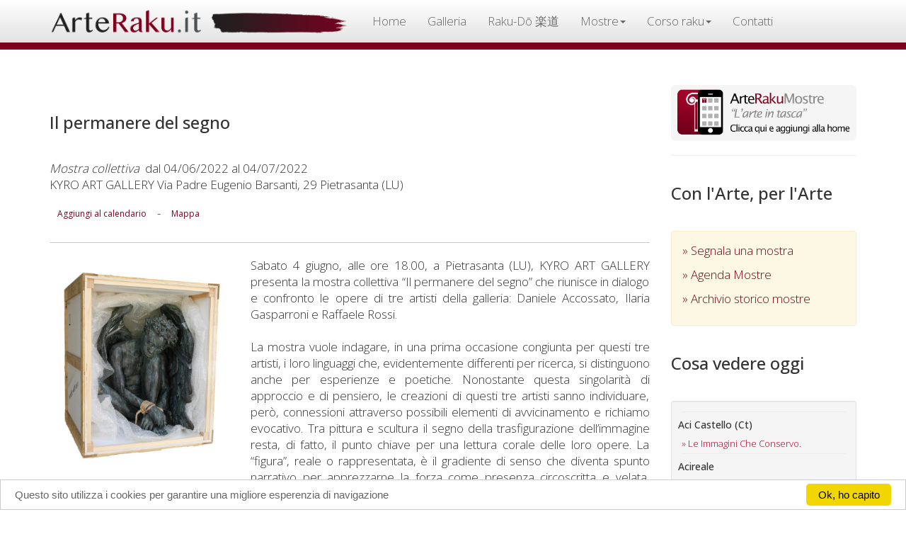

--- FILE ---
content_type: text/html
request_url: https://www.arteraku.it/pagine/scheda-agenda.asp?id=5584
body_size: 29783
content:

<html lang="it" xml:lang="it">
<head>
<meta charset="utf-8">
<meta http-equiv="X-UA-Compatible" content="IE=edge">
<link rel="stylesheet" href="//fonts.googleapis.com/css?family=Open+Sans:300,400,500">

<meta name="viewport" content="width=device-width, initial-scale=1">

<link rel="stylesheet" href="https://maxcdn.bootstrapcdn.com/bootstrap/3.3.1/css/bootstrap.min.css">
<!--
<script type="text/javascript" src="/bootstrap/jquery-1.11.2.min.js"></script>
-->

<script src="https://ajax.googleapis.com/ajax/libs/jquery/1.12.4/jquery.min.js"></script>
<script src="https://maxcdn.bootstrapcdn.com/bootstrap/3.3.1/js/bootstrap.min.js"></script>
<link rel="stylesheet" type="text/css" href="/bootstrap/custom.css"/>
<script>
  (function(i,s,o,g,r,a,m){i['GoogleAnalyticsObject']=r;i[r]=i[r]||function(){
  (i[r].q=i[r].q||[]).push(arguments)},i[r].l=1*new Date();a=s.createElement(o),
  m=s.getElementsByTagName(o)[0];a.async=1;a.src=g;m.parentNode.insertBefore(a,m)
  })(window,document,'script','//www.google-analytics.com/analytics.js','ga');

  ga('create', 'UA-192979-3', 'auto');
  ga('send', 'pageview');

</script>



<!--
<script>
  window.fbAsyncInit = function() {
    FB.init({
      appId      : '894826427347133',
      xfbml      : true,
      version    : 'v2.11'
    });
  
    FB.AppEvents.logPageView();
  
  };

  (function(d, s, id){
     var js, fjs = d.getElementsByTagName(s)[0];
     if (d.getElementById(id)) {return;}
     js = d.createElement(s); js.id = id;
     js.src = "https://connect.facebook.net/en_US/sdk.js";
     fjs.parentNode.insertBefore(js, fjs);
   }(document, 'script', 'facebook-jssdk'));
</script>
-->

<!-- Begin Cookie Consent plugin by Silktide - http://silktide.com/cookieconsent -->
<script type="text/javascript">
    window.cookieconsent_options = {"message":"Questo sito utilizza i cookies per garantire una migliore esperenzia di navigazione","dismiss":"Ok, ho capito","learnMore":"","link":null,"theme":"light-bottom"};
</script>

<script type="text/javascript" src="//cdnjs.cloudflare.com/ajax/libs/cookieconsent2/1.0.10/cookieconsent.min.js"></script>
<!-- End Cookie Consent plugin -->



 
 <!-- Facebook Pixel Code -
<sc ript>
!function(f,b,e,v,n,t,s){if(f.fbq)return;n=f.fbq=function(){n.callMethod?
n.callMethod.apply(n,arguments):n.queue.push(arguments)};if(!f._fbq)f._fbq=n;
n.push=n;n.loaded=!0;n.version='2.0';n.queue=[];t=b.createElement(e);t.async=!0;
t.src=v;s=b.getElementsByTagName(e)[0];s.parentNode.insertBefore(t,s)}(window,
document,'script','https://connect.facebook.net/en_US/fbevents.js');

fbq('init', '607583379419165');
fbq('track', "PageView");</scri pt>
<noscript><img height="1" width="1" style="display:none" src="https://www.facebook.com/tr?id=607583379419165&ev=PageView&noscript=1" /></nosc ript>
- End Facebook Pixel Code -->
 
 
 
 <script>
 $(document).on("submit","#form_newsletter", function(event) { event.preventDefault();  var valori= $( this ).serialize();
$.ajax({type:"POST", url: '/pagine/add_mailinglist2.asp', data: valori, cache:false, 
success: function(msg){  $('#risulta').html(msg)},
error: 	 function(err){ console.log("ho riscontrato un errore: "+ err)}

});});
 
 </script>
<meta name="keywords" content="Mostra, mostre, esposizioni, artisti, convegni, ceramica, ceramiche, raku, vernice, inaugurazione, inaugurazioni, galleria d'arte, gallery, art, arts, musei, museo, museum, presentazione">

<title>ArteRaku.it - Il permanere del segno - Mostra collettiva</title>


 
    <meta property="og:type"            content="article" /> 
    <meta property="og:url"             content="http://www.arteraku.it/pagine/scheda-agenda.asp?id=5584" /> 
    <meta property="og:title"           content="Il permanere del segno" /> 
    <meta property="og:image"           content="http://arteraku.it/public/agenda/ArteRaku_Agenda_20220527171222.jpg" /> 
    <meta property="og:description"    content="Mostra collettiva" />






</head>
<body>
<div class="container"> 
  

<div class="navbar navbar-default navbar-fixed-top" role="navigation">
  <div class="container" style="padding-top:0px; padding-bottom:0; ">
    <div class="navbar-header">
      <button type="button" class="navbar-toggle" data-toggle="collapse" data-target=".navbar-collapse"> <span class="sr-only">Toggle navigation</span> <span class="icon-bar"></span> <span class="icon-bar"></span> <span class="icon-bar"></span> </button>
      <a class="navbar-brand" href="/index.asp" style="padding-top:12px; padding-bottom:0;"><img src="/bootstrap/img/top.png" id="imgtop"></a>
      </div>
    <div class="navbar-collapse collapse">
      <ul class="nav navbar-nav">
        <li><a href="/index.asp">Home</a></li>
        
      
      <li><a href="https://www.arterakugallery.it/">Galleria</a></li>
        <li><a href="https://www.raku-do.it/">Raku-Dō 楽道</a></li>
     
      
      <li class="dropdown">
              <a href="#" class="dropdown-toggle" data-toggle="dropdown" role="button" aria-expanded="false">Mostre<span class="caret"></span></a>
              <ul class="dropdown-menu" role="menu">
                <li><a href="/pagine/manifestazioni.asp">Mostre in corso</a></li>
      			<li><a href="/pagine/manifestazioni-storico.asp">Archivio storico</a></li>
                <li class="divider"></li>
                <li><a href="/pagine/modeventi.asp">Inserisci mostre ed eventi</a></li>
                <li class="divider"></li>
                <li><a href="/blog/articolo.asp?id=4">Blog</a></li>
              </ul>
            </li>
      
      <li class="dropdown">
              <a href="#" class="dropdown-toggle" data-toggle="dropdown" role="button" aria-expanded="false">Corso raku<span class="caret"></span></a>
              <ul class="dropdown-menu" role="menu">
                <li><a href="/pagine/intro_corso.asp">Corso Raku Online</a></li>
      			 <li><a href="/blog/articolo.asp?id=17">Il battesimo del fuoco</a></li>
      			<li><a href="/blog/articolo.asp?id=19">Corsi in laboratorio</a></li>
                <li><a href="/pagine/intro_culture.asp">La filosofia Raku</a></li>
                 <li><a href="/raku-do/chawan.asp">Tazze cerimoniali Raku - Chawan</a></li>
              </ul>
            </li>
      
      
      <li><a href="/pagine/contatti.asp">Contatti</a></li>
      </ul>
      

    </div>
    <!--/.nav-collapse --> 
  </div>
</div>


<script>

console.log("/pagine/scheda-agenda.asp")

$(document).ready(function() { $('.navbar-nav li a[href=\'/pagine/scheda-agenda.asp\']').parent().addClass('active'); });
// fine gestione link
</script> 



  <div class="row">
    <div class="col-sm-8 col-md-9 articolo">
    <div class="pagina">
      <div>
        <h3 style="margin:20px 0px 40px;">Il permanere del segno</h3>
        <em>Mostra collettiva</em>&nbsp;
        dal 04/06/2022 al 04/07/2022
   
<p class="text-capitalize">KYRO ART GALLERY&nbsp;Via Padre Eugenio Barsanti, 29&nbsp;Pietrasanta&nbsp;(LU)</p>
<div style="padding:5px 0;"><a href="https://www.google.com/calendar/render?action=TEMPLATE&text=Il permanere del segno&dates=20220604/20220604&details=Inaugurazione+mostra+Mostra collettiva&location=Via Padre Eugenio Barsanti, 29+Pietrasanta+(lu)&pli=1&sf=true&output=xml#eventpage_6" class="btn btn-sm btn-link" target="_blank">Aggiungi al calendario</a>  - <a href="https://www.google.it/maps/place/Via Padre Eugenio Barsanti, 29+Pietrasanta+(lu)" class="btn btn-sm btn-link"  target="_blank">Mappa</a></div>

<div id="fb-root"></div>
<script>(function(d, s, id) {
  var js, fjs = d.getElementsByTagName(s)[0];
  if (d.getElementById(id)) return;
  js = d.createElement(s); js.id = id;
  js.src = "//connect.facebook.net/it_IT/sdk.js#xfbml=1&version=v2.3&appId=137218946366035";
  fjs.parentNode.insertBefore(js, fjs);
}(document, 'script', 'facebook-jssdk'));</script>


<div class="fb-share-button" data-href="http://www.arteraku.it/pagine/scheda-agenda.asp?id=5584" data-layout="button"></div>

</div>
      <hr>
      <img src="/public/agenda/ArteRaku_Agenda_20220527171222.jpg" alt="Il permanere del segno" width="30%" class="pull-left" style="margin:0px 25px 15px 5px;"/>
       Sabato 4 giugno, alle ore 18.00, a Pietrasanta (LU), KYRO ART GALLERY presenta la mostra collettiva &#8220;Il permanere del segno&#8221; che riunisce in dialogo e confronto le opere di tre artisti della galleria: Daniele Accossato, Ilaria Gasparroni e Raffaele Rossi.<br/><br/>La mostra vuole indagare, in una prima occasione congiunta per questi tre artisti, i loro linguaggi che, evidentemente differenti per ricerca, si distinguono anche per esperienze e poetiche. Nonostante questa singolarit&#224; di approccio e di pensiero, le creazioni di questi tre artisti sanno individuare, per&#242;, connessioni attraverso possibili elementi di avvicinamento e richiamo evocativo. Tra pittura e scultura il segno della trasfigurazione dell&#8217;immagine resta, di fatto, il punto chiave per una lettura corale delle loro opere. La &#8220;figura&#8221;, reale o rappresentata, &#232; il gradiente di senso che diventa spunto narrativo per apprezzarne la forza come presenza circoscritta e velata, come trasfigurazione evocativa o come atmosfera immaginativa.<br/><br/>Daniele Accossato presenta opere in cui la scultura vive di perenne spaesamento: incastrata in casse da spedizione (che fanno parte dell&#8217;opera stessa) oppure velata e coperta da fasciature e imballaggi (che sono integrate nella materia stessa della scultura) ineliminabili questa non riesce a lasciare vivere appieno una bellezza che, non liberata e mostrata, rimane sempre potenziale. <br/><br/>La ricerca di Ilaria Gasparroni, approfondita da KYRO ART GALLERY in una recente mostra personale, lascia vivere la leggerezza del marmo, trasfigurandone la consueta e retorica resa monumentale con opere in cui levit&#224; e <br/>Mutazione consentono alla pietra di assecondare le ipotesi del altre suggestioni narrative. Il marmo muta il suo statuto e incontra la fisicit&#224; di altre sostanze e materie nelle quali finisce per mimetizzarsi.<br/><br/> Raffaele Rossi propone una pittura pi&#249; tradizionalmente intesa nel cui campo, per&#242;, si aprono profondit&#224;, spazialit&#224; e ambientazioni suggestive che conducono ad altri spazi della memoria. Le diverse consistente del disegno condono il colore a mutare un timbro pi&#249; scritturale con uno pi&#249; atmosferico e rarefatto.<br/>L&#8217;elemento segnico, che marca i contorni delle cose ed esplicita le singole significazioni, alimenta uno sguardo che prova a riunire orizzonti poetici in un unico universo sensibile, dove gli equilibri diversi sanno, seppur a distanza, ricongiungersi e accorciare le distanze delle proprie posizioni individuali. Il sentiero di una comprensione pi&#249; ampia si attua seguendo le piste che queste opere tracciano provando a scoprirsi reciprocamente quegli indizi utili per definizione complessiva.<br/>La permanenza del &#8220;segno&#8221; &#232; la puntuale verifica di una calligrafia della materia e del colore che in ciascuno legge come mezzo per trascendere il contenuto limitato dell&#8217;immagine-oggetto in favore di uno spostamento di senso che contempla altri e diversi territori di indagine.<br/><br/><br/><br/><br/><br/><br/><br/><br/><br/><br/><br/><br/><br/><br/><br/><br/><br/><br/><br/>Sabato 4 giugno, alle ore 18.00, a Pietrasanta (LU), KYRO ART GALLERY presenta la mostra collettiva &#8220;Il permanere del segno&#8221; che riunisce in dialogo e confronto le opere di tre artisti della galleria: Daniele Accossato, Ilaria Gasparroni e Raffaele Rossi.<br/><br/>La mostra vuole indagare, in una prima occasione congiunta per questi tre artisti, i loro linguaggi che, evidentemente differenti per ricerca, si distinguono anche per esperienze e poetiche. Nonostante questa singolarit&#224; di approccio e di pensiero, le creazioni di questi tre artisti sanno individuare, per&#242;, connessioni attraverso possibili elementi di avvicinamento e richiamo evocativo. Tra pittura e scultura il segno della trasfigurazione dell&#8217;immagine resta, di fatto, il punto chiave per una lettura corale delle loro opere. La &#8220;figura&#8221;, reale o rappresentata, &#232; il gradiente di senso che diventa spunto narrativo per apprezzarne la forza come presenza circoscritta e velata, come trasfigurazione evocativa o come atmosfera immaginativa.<br/><br/>Daniele Accossato presenta opere in cui la scultura vive di perenne spaesamento: incastrata in casse da spedizione (che fanno parte dell&#8217;opera stessa) oppure velata e coperta da fasciature e imballaggi (che sono integrate nella materia stessa della scultura) ineliminabili questa non riesce a lasciare vivere appieno una bellezza che, non liberata e mostrata, rimane sempre potenziale. <br/><br/>La ricerca di Ilaria Gasparroni, approfondita da KYRO ART GALLERY in una recente mostra personale, lascia vivere la leggerezza del marmo, trasfigurandone la consueta e retorica resa monumentale con opere in cui levit&#224; e <br/>Mutazione consentono alla pietra di assecondare le ipotesi del altre suggestioni narrative. Il marmo muta il suo statuto e incontra la fisicit&#224; di altre sostanze e materie nelle quali finisce per mimetizzarsi.<br/><br/> Raffaele Rossi propone una pittura pi&#249; tradizionalmente intesa nel cui campo, per&#242;, si aprono profondit&#224;, spazialit&#224; e ambientazioni suggestive che conducono ad altri spazi della memoria. Le diverse consistente del disegno condono il colore a mutare un timbro pi&#249; scritturale con uno pi&#249; atmosferico e rarefatto.<br/>L&#8217;elemento segnico, che marca i contorni delle cose ed esplicita le singole significazioni, alimenta uno sguardo che prova a riunire orizzonti poetici in un unico universo sensibile, dove gli equilibri diversi sanno, seppur a distanza, ricongiungersi e accorciare le distanze delle proprie posizioni individuali. Il sentiero di una comprensione pi&#249; ampia si attua seguendo le piste che queste opere tracciano provando a scoprirsi reciprocamente quegli indizi utili per definizione complessiva.<br/>La permanenza del &#8220;segno&#8221; &#232; la puntuale verifica di una calligrafia della materia e del colore che in ciascuno legge come mezzo per trascendere il contenuto limitato dell&#8217;immagine-oggetto in favore di uno spostamento di senso che contempla altri e diversi territori di indagine.<br/><br/><br/><br/><br/><br/><br/><br/><br/><br/><br/><br/><br/><br/><br/><br/><br/><br/><br/><br/><br/><br/><br/><br/><br/><br/><br/><br/><br/><br/><br/> <hr></div>
      </div>
    <div class="col-sm-4 col-md-3 spalla">
    <a href="http://www.arteraku.it/mostre">
          <img src="/ico/ArteRaku_app_icon.png" class="img-responsive">
        </a>
        <hr>
    <hr class="visible-xs">
    <h3>Con l'Arte, per l'Arte</h3>
      <div class="alert alert-warning"> <a href="/pagine/modeventi.asp" style="display:block; margin-bottom:11px;">&raquo;&nbsp;Segnala una mostra</a> <a href="/pagine/manifestazioni.asp" style="display:block; margin-bottom:11px;">&raquo;&nbsp;Agenda Mostre</a> <a href="/pagine/manifestazioni-storico.asp" style="display:block; margin-bottom:11px;">&raquo;&nbsp;Archivio storico mostre</a> </div>
      
      <h3>Cosa vedere oggi</h3>
      <div class="well well-sm hidden-xs">
       
        <hr style="margin:5px;"><h5 style=" text-transform:capitalize; color:#333;">aci castello (ct)</h5>
        <a href="scheda-agenda.asp?id=7383" style="margin:5px 0 0 5px; font-size:13px; text-transform:capitalize;">&raquo;&nbsp;le immagini che conservo.</a><br>
        <hr style="margin:5px;"><h5 style=" text-transform:capitalize; color:#333;">acireale</h5>
        <a href="scheda-agenda.asp?id=7544" style="margin:5px 0 0 5px; font-size:13px; text-transform:capitalize;">&raquo;&nbsp;echoes</a><br>
        <hr style="margin:5px;"><h5 style=" text-transform:capitalize; color:#333;">alessandria</h5>
        <a href="scheda-agenda.asp?id=7173" style="margin:5px 0 0 5px; font-size:13px; text-transform:capitalize;">&raquo;&nbsp;&quot;tutto ci&#242; che hai sempre desiderato &#232; dall'altra parte della paura&quot;</a><br>
        <hr style="margin:5px;"><h5 style=" text-transform:capitalize; color:#333;">avigliana</h5>
        <a href="scheda-agenda.asp?id=4999" style="margin:5px 0 0 5px; font-size:13px; text-transform:capitalize;">&raquo;&nbsp;campagna internazionale &quot;aggiungi una piastrella&quot;</a><br>
        <hr style="margin:5px;"><h5 style=" text-transform:capitalize; color:#333;">bologna</h5>
        <a href="scheda-agenda.asp?id=7492" style="margin:5px 0 0 5px; font-size:13px; text-transform:capitalize;">&raquo;&nbsp;galleria le&#242;n celebra il primo anniversario con la mostra collettiva corpus</a><br>
        
        <a href="scheda-agenda.asp?id=7553" style="margin:5px 0 0 5px; font-size:13px; text-transform:capitalize;">&raquo;&nbsp;l&#8217;ornamento non &#232; pi&#249; un delitto</a><br>
        <hr style="margin:5px;"><h5 style=" text-transform:capitalize; color:#333;">catania</h5>
        <a href="scheda-agenda.asp?id=7511" style="margin:5px 0 0 5px; font-size:13px; text-transform:capitalize;">&raquo;&nbsp;alfredo romano</a><br>
        
        <a href="scheda-agenda.asp?id=7513" style="margin:5px 0 0 5px; font-size:13px; text-transform:capitalize;">&raquo;&nbsp;come mi sento quando&#8230;</a><br>
        
        <a href="scheda-agenda.asp?id=7528" style="margin:5px 0 0 5px; font-size:13px; text-transform:capitalize;">&raquo;&nbsp;cronache d&#8217;amore</a><br>
        
        <a href="scheda-agenda.asp?id=7549" style="margin:5px 0 0 5px; font-size:13px; text-transform:capitalize;">&raquo;&nbsp;alfredo romano</a><br>
        <hr style="margin:5px;"><h5 style=" text-transform:capitalize; color:#333;">cesenatico</h5>
        <a href="scheda-agenda.asp?id=7550" style="margin:5px 0 0 5px; font-size:13px; text-transform:capitalize;">&raquo;&nbsp;1&#176; trofeo art in the world 2026 - premio citt&#224; di cesenatico</a><br>
        <hr style="margin:5px;"><h5 style=" text-transform:capitalize; color:#333;">francavilla d'ete</h5>
        <a href="scheda-agenda.asp?id=7547" style="margin:5px 0 0 5px; font-size:13px; text-transform:capitalize;">&raquo;&nbsp;mostra d'arte di vitantonio paterno</a><br>
        <hr style="margin:5px;"><h5 style=" text-transform:capitalize; color:#333;">francavilla d'ete (fm)</h5>
        <a href="scheda-agenda.asp?id=7542" style="margin:5px 0 0 5px; font-size:13px; text-transform:capitalize;">&raquo;&nbsp;mostra d'arte di vitantonio paterno</a><br>
        <hr style="margin:5px;"><h5 style=" text-transform:capitalize; color:#333;">milano</h5>
        <a href="scheda-agenda.asp?id=7480" style="margin:5px 0 0 5px; font-size:13px; text-transform:capitalize;">&raquo;&nbsp;la galleria raffaella de chirico arte contemporanea chiude il 2025 con  sentimi, mostra personale di luigi stoisa</a><br>
        
        <a href="scheda-agenda.asp?id=7382" style="margin:5px 0 0 5px; font-size:13px; text-transform:capitalize;">&raquo;&nbsp;wildlife photographer of the year 61 a milano</a><br>
        
        <a href="scheda-agenda.asp?id=7494" style="margin:5px 0 0 5px; font-size:13px; text-transform:capitalize;">&raquo;&nbsp;un anno di trasformazioni: la galleria de chirico conclude il 2025 con sentimi di luigi stoisa</a><br>
        <hr style="margin:5px;"><h5 style=" text-transform:capitalize; color:#333;">napoli</h5>
        <a href="scheda-agenda.asp?id=6992" style="margin:5px 0 0 5px; font-size:13px; text-transform:capitalize;">&raquo;&nbsp;mater dolorosa</a><br>
        
        <a href="scheda-agenda.asp?id=7554" style="margin:5px 0 0 5px; font-size:13px; text-transform:capitalize;">&raquo;&nbsp;rosa panaro</a><br>
        <hr style="margin:5px;"><h5 style=" text-transform:capitalize; color:#333;">new york</h5>
        <a href="scheda-agenda.asp?id=7256" style="margin:5px 0 0 5px; font-size:13px; text-transform:capitalize;">&raquo;&nbsp;strength di tommaso spazzini villa</a><br>
        <hr style="margin:5px;"><h5 style=" text-transform:capitalize; color:#333;">ortigina</h5>
        <a href="scheda-agenda.asp?id=7466" style="margin:5px 0 0 5px; font-size:13px; text-transform:capitalize;">&raquo;&nbsp;visioni d&#8217;arte in sicilia tra ottocento e novecento</a><br>
        <hr style="margin:5px;"><h5 style=" text-transform:capitalize; color:#333;">pavia</h5>
        <a href="scheda-agenda.asp?id=7532" style="margin:5px 0 0 5px; font-size:13px; text-transform:capitalize;">&raquo;&nbsp;&#8220;dal primo ritratto alla triade sacra: guadagnuolo racconta papa leone xiv&#8221;</a><br>
        
        <a href="scheda-agenda.asp?id=7545" style="margin:5px 0 0 5px; font-size:13px; text-transform:capitalize;">&raquo;&nbsp;per i 25 anni del cnao di pavia, il m&#176; francesco guadagnuolo ha dedicato un&#8217;opera d&#8217;arte</a><br>
        
        <a href="scheda-agenda.asp?id=7526" style="margin:5px 0 0 5px; font-size:13px; text-transform:capitalize;">&raquo;&nbsp;&quot;dove l&#8217;arte dialoga con la cura&quot;</a><br>
        <hr style="margin:5px;"><h5 style=" text-transform:capitalize; color:#333;">pergola</h5>
        <a href="scheda-agenda.asp?id=7519" style="margin:5px 0 0 5px; font-size:13px; text-transform:capitalize;">&raquo;&nbsp;natale a&#8230;mezzanotte</a><br>
        <hr style="margin:5px;"><h5 style=" text-transform:capitalize; color:#333;">pesaro</h5>
        <a href="scheda-agenda.asp?id=7535" style="margin:5px 0 0 5px; font-size:13px; text-transform:capitalize;">&raquo;&nbsp;il profumo dell'arte</a><br>
        <hr style="margin:5px;"><h5 style=" text-transform:capitalize; color:#333;">piacenza</h5>
        <a href="scheda-agenda.asp?id=7540" style="margin:5px 0 0 5px; font-size:13px; text-transform:capitalize;">&raquo;&nbsp;andrea saltarelli - tra mondi interiori e antiche memorie</a><br>
        <hr style="margin:5px;"><h5 style=" text-transform:capitalize; color:#333;">quingentole</h5>
        <a href="scheda-agenda.asp?id=7491" style="margin:5px 0 0 5px; font-size:13px; text-transform:capitalize;">&raquo;&nbsp;proiezioni sintattiche dello spazio</a><br>
        <hr style="margin:5px;"><h5 style=" text-transform:capitalize; color:#333;">ravenna</h5>
        <a href="scheda-agenda.asp?id=7557" style="margin:5px 0 0 5px; font-size:13px; text-transform:capitalize;">&raquo;&nbsp;alla cieca</a><br>
        <hr style="margin:5px;"><h5 style=" text-transform:capitalize; color:#333;">roma</h5>
        <a href="scheda-agenda.asp?id=7443" style="margin:5px 0 0 5px; font-size:13px; text-transform:capitalize;">&raquo;&nbsp;lasciami cadere</a><br>
        
        <a href="scheda-agenda.asp?id=7565" style="margin:5px 0 0 5px; font-size:13px; text-transform:capitalize;">&raquo;&nbsp;roma terzo millennio</a><br>
        
        <a href="scheda-agenda.asp?id=3389" style="margin:5px 0 0 5px; font-size:13px; text-transform:capitalize;">&raquo;&nbsp;save</a><br>
        
        <a href="scheda-agenda.asp?id=7495" style="margin:5px 0 0 5px; font-size:13px; text-transform:capitalize;">&raquo;&nbsp;angels</a><br>
        
        <a href="scheda-agenda.asp?id=7548" style="margin:5px 0 0 5px; font-size:13px; text-transform:capitalize;">&raquo;&nbsp;ascensus</a><br>
        
        <a href="scheda-agenda.asp?id=7120" style="margin:5px 0 0 5px; font-size:13px; text-transform:capitalize;">&raquo;&nbsp;minci art attack</a><br>
        
        <a href="scheda-agenda.asp?id=7552" style="margin:5px 0 0 5px; font-size:13px; text-transform:capitalize;">&raquo;&nbsp;elisa abela</a><br>
        <hr style="margin:5px;"><h5 style=" text-transform:capitalize; color:#333;">taormina</h5>
        <a href="scheda-agenda.asp?id=7363" style="margin:5px 0 0 5px; font-size:13px; text-transform:capitalize;">&raquo;&nbsp;record storico di ingressi per la mostra &quot;gesti scolpiti&quot; di jago a taormina</a><br>
        
        <a href="scheda-agenda.asp?id=7294" style="margin:5px 0 0 5px; font-size:13px; text-transform:capitalize;">&raquo;&nbsp;&#8220;gesti scolpiti&#8221; di jago al parco archeologico di taormina</a><br>
        <hr style="margin:5px;"><h5 style=" text-transform:capitalize; color:#333;">torino</h5>
        <a href="scheda-agenda.asp?id=7424" style="margin:5px 0 0 5px; font-size:13px; text-transform:capitalize;">&raquo;&nbsp;badgirls</a><br>
        
        <a href="scheda-agenda.asp?id=7484" style="margin:5px 0 0 5px; font-size:13px; text-transform:capitalize;">&raquo;&nbsp;badgirls: l&#8217;energia ribelle delle donne di max ferrigno conquista torino</a><br>
        
        <a href="scheda-agenda.asp?id=4055" style="margin:5px 0 0 5px; font-size:13px; text-transform:capitalize;">&raquo;&nbsp;kultivar, venaria reale, torino</a><br>
        <hr style="margin:5px;"><h5 style=" text-transform:capitalize; color:#333;">venezia</h5>
        <a href="scheda-agenda.asp?id=5139" style="margin:5px 0 0 5px; font-size:13px; text-transform:capitalize;">&raquo;&nbsp;trame nello petrucci</a><br>
        
        <a href="scheda-agenda.asp?id=7558" style="margin:5px 0 0 5px; font-size:13px; text-transform:capitalize;">&raquo;&nbsp;the perception of color</a><br>
        
        <a href="scheda-agenda.asp?id=4768" style="margin:5px 0 0 5px; font-size:13px; text-transform:capitalize;">&raquo;&nbsp;spazio liquido venice</a><br>
        
      </div>
    
    <h3>Sostieni ArteRaku.it</h3>	<div class="well well-sm">
<!--
<form action="https://www.paypal.com/cgi-bin/webscr" method="post" target="_blank" >
  <input type="hidden" name="cmd" value="_xclick"/>
  <input type="hidden" name="business" value="info@arteraku.it"/>
  <input type="hidden" name="item_name" value="Un caffe' agli amici di ArteRaku."/>
  <input type="hidden" name="amount" value="2.50"/>
  <input type="hidden" name="no_shipping" value="0"/>
  <input type="hidden" name="no_note" value="1"/>
  <input type="hidden" name="currency_code" value="EUR"/>
  <input type="hidden" name="tax" value="0"/>
  <input type="hidden" name="lc" value="IT"/>
  <input type="hidden" name="bn" value="PP-DonationsBF"/>
  <input name="submit" type="submit" class="btn" id="caffe" value="" />
</form>
-->

<form action="https://www.paypal.com/cgi-bin/webscr" method="post" target="_top">
<input type="hidden" name="cmd" value="_s-xclick">
<input type="hidden" name="hosted_button_id" value="YF844XVQSW3J6">
<input type="image" src="https://www.paypalobjects.com/it_IT/IT/i/btn/btn_donateCC_LG.gif" border="0" name="submit" alt="PayPal è il metodo rapido e sicuro per pagare e farsi pagare online.">
<img alt="" border="0" src="https://www.paypalobjects.com/it_IT/i/scr/pixel.gif" width="1" height="1">
</form>



<hr style="margin:5px 0" />

Lavoriamo condividendo passione e cultura organizzando mostre, workshop e lezioni gratuite perchè crediamo che solo la cultura renda relamente liberi.<br />
Collabora partecipando alle nostre mostre, aiutandoci attivamente all'organizzazione delle stesse o sostetendoci con un piccolo contributo.
</div>
    <h3>Mailing list</h3>			<div class="well well-sm">
    <p> Per ricevere aggiornamenti e news su corsi, mostre, eventi e workshop relativi a <strong style="color:#333;">ArteRaku.it</strong> iscriviti alla mailing list</p>
    <!-- Begin MailChimp Signup Form -->

<div id="mc_embed_signup">
<form action="https://arteraku.us15.list-manage.com/subscribe/post?u=911712bfb8de9364e2270e4d7&amp;id=8fb8ade0f6" method="post" id="mc-embedded-subscribe-form" name="mc-embedded-subscribe-form" class="validate" target="_blank" novalidate>
    <div id="mc_embed_signup_scroll">
	
	<input type="email" value="" name="EMAIL" class="email form-control" id="mce-EMAIL" placeholder="Il tuo indirizzo email" required>
    <!-- real people should not fill this in and expect good things - do not remove this or risk form bot signups-->
    <div style="position: absolute; left: -5000px;" aria-hidden="true"><input type="text" name="b_911712bfb8de9364e2270e4d7_8fb8ade0f6" tabindex="-1" value=""></div><hr />
    <div class="clear"><input type="submit" value="Iscriviti" name="subscribe" id="mc-embedded-subscribe" class="btn btn-warning btn-block"></div>
    </div>
</form>
</div>

<!--End mc_embed_signup-->
<!--
      <form name="f1" id="form_newsletter" style="margin:0; padding:5px 0 5px 0;" >
        <input name="form_email"  placeholder="la tua mail qui" required type="email" class="campi form-control "/>
        <hr style="margin:5px 0;" />
        <input value="Iscrivimi" type="submit" class="btn btn-default btn-block"/>
        <hr  style="margin:10px 0;"  />
        <div id="risulta"></div>
      </form>
      --></div>
    </div>
  </div>
  <hr>
  
</div>
<div class="footer">
<div class="container">
<div class="row">
<div class="col-sm-8 col-md-9 articolo">
<strong class="small">Email:</strong> <a href="mailto:info@arteraku.it" class="btn" style="color:#fff;">info@arteraku.it</a><br>
<strong class="small">Web Site:</strong> <a href="https://www.arteraku.it" class="btn" style="color:#fff;">www.arteraku.it</a><br>
<strong class="small">Gallery:</strong> <a href="https://www.arterakugallery.it" class="btn" style="color:#fff;">www.arterakugallery.it</a>
 </div>
 
 <div class="col-sm-4 col-md-3 spalla">
 
 <div class="visible-xs" style="height:20px;"></div>
 <div  class=" well well-sm text-center"  style="color:#333; font-size:12px;">
Design: Roberto Scazzariello<hr style="margin:5px 0;" />
© 2001 - 2026 ARTERAKU.IT
</div>
 </div>
 </div>
 </div>
 </div>
 
</body>
</html>